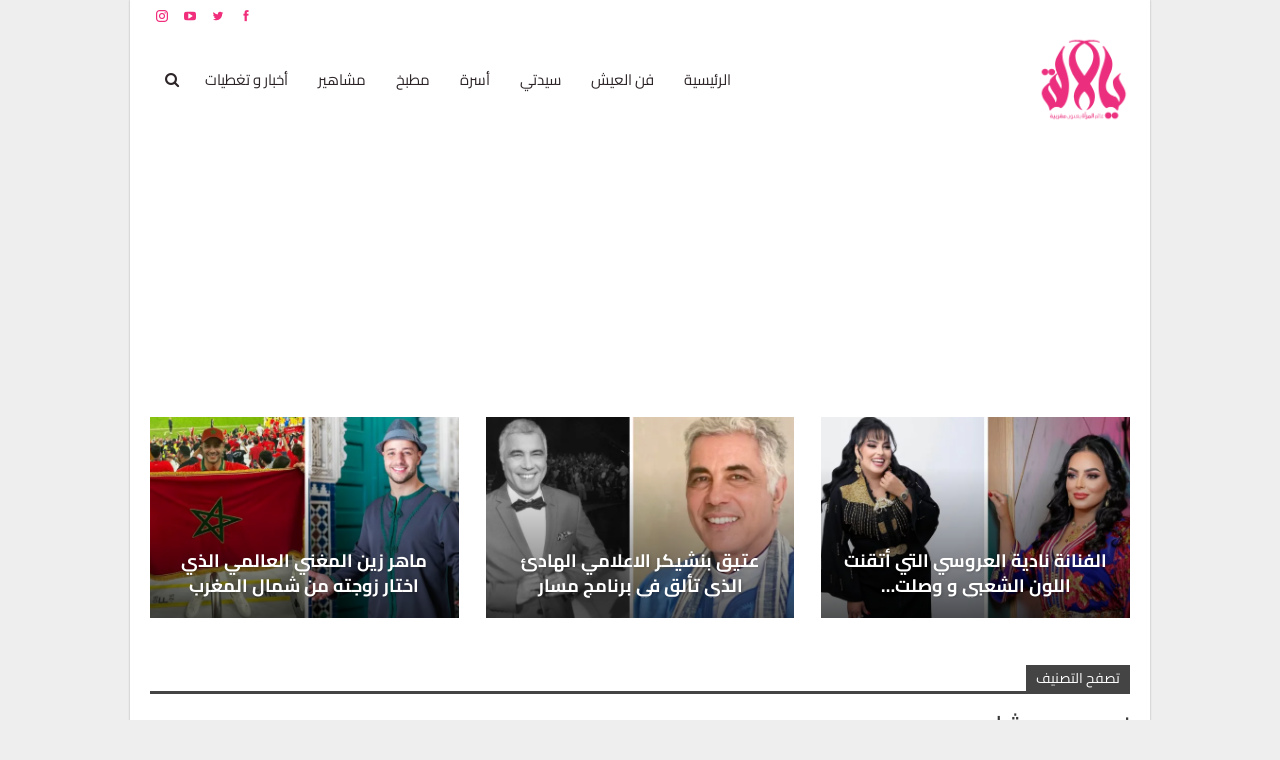

--- FILE ---
content_type: text/html; charset=utf-8
request_url: https://www.google.com/recaptcha/api2/aframe
body_size: 267
content:
<!DOCTYPE HTML><html><head><meta http-equiv="content-type" content="text/html; charset=UTF-8"></head><body><script nonce="-sL6tRi9cOOlyUwUJwL7_Q">/** Anti-fraud and anti-abuse applications only. See google.com/recaptcha */ try{var clients={'sodar':'https://pagead2.googlesyndication.com/pagead/sodar?'};window.addEventListener("message",function(a){try{if(a.source===window.parent){var b=JSON.parse(a.data);var c=clients[b['id']];if(c){var d=document.createElement('img');d.src=c+b['params']+'&rc='+(localStorage.getItem("rc::a")?sessionStorage.getItem("rc::b"):"");window.document.body.appendChild(d);sessionStorage.setItem("rc::e",parseInt(sessionStorage.getItem("rc::e")||0)+1);localStorage.setItem("rc::h",'1769639554575');}}}catch(b){}});window.parent.postMessage("_grecaptcha_ready", "*");}catch(b){}</script></body></html>

--- FILE ---
content_type: text/javascript; charset=utf-8
request_url: https://yalalla.com/cdn-cgi/zaraz/s.js?z=JTdCJTIyZXhlY3V0ZWQlMjIlM0ElNUIlNUQlMkMlMjJ0JTIyJTNBJTIyJUQ5JTg2JUQ4JUFDJUQ5JTg4JUQ5JTg1JTIwJUQ5JTg4JTIwJUQ5JTg1JUQ4JUI0JUQ4JUE3JUQ5JTg3JUQ5JThBJUQ4JUIxJTIwQXJjaGl2ZXMlMjAtJTIwJUQ5JTg1JUQ5JTg4JUQ5JTgyJUQ4JUI5JTIwJUQ5JThBJUQ4JUE3JUQ5JTg0JUQ4JUE3JUQ5JTg0JUQ4JUE5JTIwLSUyMHlhbGFsbGEuY29tJTIwLSUyMCVEOCVCOSVEOCVBNyVEOSU4NCVEOSU4NSUyMCVEOCVBNyVEOSU4NCVEOSU4NSVEOCVCMSVEOCVBMyVEOCVBOSUyMCVEOCVBOCVEOCVCOSVEOSU4QSVEOSU4OCVEOSU4NiUyMCVEOSU4NSVEOCVCQSVEOCVCMSVEOCVBOCVEOSU4QSVEOCVBOSUyMiUyQyUyMnglMjIlM0EwLjUyNTIzOTQyMzMwNzg3MzIlMkMlMjJ3JTIyJTNBMTI4MCUyQyUyMmglMjIlM0E3MjAlMkMlMjJqJTIyJTNBNzIwJTJDJTIyZSUyMiUzQTEyODAlMkMlMjJsJTIyJTNBJTIyaHR0cHMlM0ElMkYlMkZ5YWxhbGxhLmNvbSUyRmNhdCUyRiUyNUQ5JTI1ODUlMjVEOCUyNUI0JTI1RDglMjVBNyUyNUQ5JTI1ODclMjVEOSUyNThBJTI1RDglMjVCMSUyRiUyNUQ5JTI1ODYlMjVEOCUyNUFDJTI1RDklMjU4OCUyNUQ5JTI1ODUtJTI1RDklMjU4OC0lMjVEOSUyNTg1JTI1RDglMjVCNCUyNUQ4JTI1QTclMjVEOSUyNTg3JTI1RDklMjU4QSUyNUQ4JTI1QjElMkYlMjIlMkMlMjJyJTIyJTNBJTIyJTIyJTJDJTIyayUyMiUzQTI0JTJDJTIybiUyMiUzQSUyMlVURi04JTIyJTJDJTIybyUyMiUzQTAlMkMlMjJxJTIyJTNBJTVCJTVEJTdE
body_size: 4594
content:
try{(function(w,d){zaraz.debug=(px="")=>{document.cookie=`zarazDebug=${px}; path=/`;location.reload()};window.zaraz._al=function(en,eo,ep){w.zaraz.listeners.push({item:en,type:eo,callback:ep});en.addEventListener(eo,ep)};zaraz.preview=(eq="")=>{document.cookie=`zarazPreview=${eq}; path=/`;location.reload()};zaraz.i=function(pL){const pM=d.createElement("div");pM.innerHTML=unescape(pL);const pN=pM.querySelectorAll("script"),pO=d.querySelector("script[nonce]"),pP=pO?.nonce||pO?.getAttribute("nonce");for(let pQ=0;pQ<pN.length;pQ++){const pR=d.createElement("script");pP&&(pR.nonce=pP);pN[pQ].innerHTML&&(pR.innerHTML=pN[pQ].innerHTML);for(const pS of pN[pQ].attributes)pR.setAttribute(pS.name,pS.value);d.head.appendChild(pR);pN[pQ].remove()}d.body.appendChild(pM)};zaraz.f=async function(py,pz){const pA={credentials:"include",keepalive:!0,mode:"no-cors"};if(pz){pA.method="POST";pA.body=new URLSearchParams(pz);pA.headers={"Content-Type":"application/x-www-form-urlencoded"}}return await fetch(py,pA)};window.zaraz._p=async d$=>new Promise(ea=>{if(d$){d$.e&&d$.e.forEach(eb=>{try{const ec=d.querySelector("script[nonce]"),ed=ec?.nonce||ec?.getAttribute("nonce"),ee=d.createElement("script");ed&&(ee.nonce=ed);ee.innerHTML=eb;ee.onload=()=>{d.head.removeChild(ee)};d.head.appendChild(ee)}catch(ef){console.error(`Error executing script: ${eb}\n`,ef)}});Promise.allSettled((d$.f||[]).map(eg=>fetch(eg[0],eg[1])))}ea()});zaraz.pageVariables={};zaraz.__zcl=zaraz.__zcl||{};zaraz.track=async function(eu,ev,ew){return new Promise((ex,ey)=>{const ez={name:eu,data:{}};if(ev?.__zarazClientEvent)Object.keys(localStorage).filter(eB=>eB.startsWith("_zaraz_google_consent_")).forEach(eA=>ez.data[eA]=localStorage.getItem(eA));else{for(const eC of[localStorage,sessionStorage])Object.keys(eC||{}).filter(eE=>eE.startsWith("_zaraz_")).forEach(eD=>{try{ez.data[eD.slice(7)]=JSON.parse(eC.getItem(eD))}catch{ez.data[eD.slice(7)]=eC.getItem(eD)}});Object.keys(zaraz.pageVariables).forEach(eF=>ez.data[eF]=JSON.parse(zaraz.pageVariables[eF]))}Object.keys(zaraz.__zcl).forEach(eG=>ez.data[`__zcl_${eG}`]=zaraz.__zcl[eG]);ez.data.__zarazMCListeners=zaraz.__zarazMCListeners;
//
ez.data={...ez.data,...ev};ez.zarazData=zarazData;fetch("/cdn-cgi/zaraz/t",{credentials:"include",keepalive:!0,method:"POST",headers:{"Content-Type":"application/json"},body:JSON.stringify(ez)}).catch(()=>{
//
return fetch("/cdn-cgi/zaraz/t",{credentials:"include",method:"POST",headers:{"Content-Type":"application/json"},body:JSON.stringify(ez)})}).then(function(eI){zarazData._let=(new Date).getTime();eI.ok||ey();return 204!==eI.status&&eI.json()}).then(async eH=>{await zaraz._p(eH);"function"==typeof ew&&ew()}).finally(()=>ex())})};zaraz.set=function(eJ,eK,eL){try{eK=JSON.stringify(eK)}catch(eM){return}prefixedKey="_zaraz_"+eJ;sessionStorage&&sessionStorage.removeItem(prefixedKey);localStorage&&localStorage.removeItem(prefixedKey);delete zaraz.pageVariables[eJ];if(void 0!==eK){eL&&"session"==eL.scope?sessionStorage&&sessionStorage.setItem(prefixedKey,eK):eL&&"page"==eL.scope?zaraz.pageVariables[eJ]=eK:localStorage&&localStorage.setItem(prefixedKey,eK);zaraz.__watchVar={key:eJ,value:eK}}};for(const{m:eN,a:eO}of zarazData.q.filter(({m:eP})=>["debug","set"].includes(eP)))zaraz[eN](...eO);for(const{m:eQ,a:eR}of zaraz.q)zaraz[eQ](...eR);delete zaraz.q;delete zarazData.q;zaraz.spaPageview=()=>{zarazData.l=d.location.href;zarazData.t=d.title;zaraz.pageVariables={};zaraz.__zarazMCListeners={};zaraz.track("__zarazSPA")};zaraz.fulfilTrigger=function(fm,fn,fo,fp){zaraz.__zarazTriggerMap||(zaraz.__zarazTriggerMap={});zaraz.__zarazTriggerMap[fm]||(zaraz.__zarazTriggerMap[fm]="");zaraz.__zarazTriggerMap[fm]+="*"+fn+"*";zaraz.track("__zarazEmpty",{...fo,__zarazClientTriggers:zaraz.__zarazTriggerMap[fm]},fp)};zaraz._processDataLayer=pC=>{for(const pD of Object.entries(pC))zaraz.set(pD[0],pD[1],{scope:"page"});if(pC.event){if(zarazData.dataLayerIgnore&&zarazData.dataLayerIgnore.includes(pC.event))return;let pE={};for(let pF of dataLayer.slice(0,dataLayer.indexOf(pC)+1))pE={...pE,...pF};delete pE.event;pC.event.startsWith("gtm.")||zaraz.track(pC.event,pE)}};window.dataLayer=w.dataLayer||[];const pB=w.dataLayer.push;Object.defineProperty(w.dataLayer,"push",{configurable:!0,enumerable:!1,writable:!0,value:function(...pG){let pH=pB.apply(this,pG);zaraz._processDataLayer(pG[0]);return pH}});dataLayer.forEach(pI=>zaraz._processDataLayer(pI));zaraz._cts=()=>{zaraz._timeouts&&zaraz._timeouts.forEach(ej=>clearTimeout(ej));zaraz._timeouts=[]};zaraz._rl=function(){w.zaraz.listeners&&w.zaraz.listeners.forEach(ek=>ek.item.removeEventListener(ek.type,ek.callback));window.zaraz.listeners=[]};const eh=history.pushState.bind(history);history.pushState=function(...el){try{zaraz._rl();zaraz._cts&&zaraz._cts()}finally{eh(...el);setTimeout(zaraz.spaPageview,100)}};const ei=history.replaceState.bind(history);history.replaceState=function(...em){try{zaraz._rl();zaraz._cts&&zaraz._cts()}finally{ei(...em);setTimeout(zaraz.spaPageview,100)}};zaraz._c=bW=>{const{event:bX,...bY}=bW;zaraz.track(bX,{...bY,__zarazClientEvent:!0})};zaraz._syncedAttributes=["altKey","clientX","clientY","pageX","pageY","button"];zaraz.__zcl.track=!0;d.addEventListener("visibilitychange",A=>{zaraz._c({event:"visibilityChange",visibilityChange:[{state:d.visibilityState,timestamp:(new Date).getTime()}]},1)});zaraz.__zcl.visibilityChange=!0;zaraz.__zarazMCListeners={"google-analytics_v4_zicl":["visibilityChange"]};zaraz._p({"e":["(function(w,d){;w.zarazData.executed.push(\"Pageview\");})(window,document)","(function(w,d){{const d = document.createElement('div');d.innerHTML = ``;document.body.appendChild(d);};{const el = document.createElement('script');Object.entries(JSON.parse(decodeURIComponent(`%7B%22async%22%3A%22%22%2C%22src%22%3A%22https%3A%2F%2Fsecurepubads.g.doubleclick.net%2Ftag%2Fjs%2Fgpt.js%22%2C%22onload%22%3A%22%7Bdocument.dispatchEvent(new%20Event(%5C%22loaded-d146620c-4c7b-4027-867c-7edd399a8717%5C%22))%7D%22%2C%22order-id%22%3A%22d146620c-4c7b-4027-867c-7edd399a8717%22%7D`))).forEach(([k, v]) => {el.setAttribute(k, v);});document.head.appendChild(el);};{{const loaded = {\"d146620c-4c7b-4027-867c-7edd399a8717\":false};\n          let called = false;\n\n          const call_if_ready = () => {\n               if( !called && Object.values(loaded).every(e => e) ) {\n                   {\n  window.googletag = window.googletag || {cmd: []};\n  googletag.cmd.push(function() {\n    googletag.defineSlot('/5957576/headerMobile', [300, 250], 'div-gpt-ad-1711461787856-0').addService(googletag.pubads());\n    googletag.pubads().enableSingleRequest();\n    googletag.enableServices();\n  });\n};\n                   called = true\n               }\n          };\n\n          document.addEventListener(\n                      \"loaded-d146620c-4c7b-4027-867c-7edd399a8717\",\n                      ()=>{ loaded[\"d146620c-4c7b-4027-867c-7edd399a8717\"] = true;\n                      call_if_ready()\n                   })}};{{const loaded = {\"d146620c-4c7b-4027-867c-7edd399a8717\":false};\n          let called = false;\n\n          const call_if_ready = () => {\n               if( !called && Object.values(loaded).every(e => e) ) {\n                   {\n  window.googletag = window.googletag || {cmd: []};\n  googletag.cmd.push(function() {\n    googletag.defineSlot('/5957576/underarticle1', [300, 250], 'div-gpt-ad-1711463848105-0').addService(googletag.pubads());\n    googletag.pubads().enableSingleRequest();\n    googletag.enableServices();\n  });\n};\n                   called = true\n               }\n          };\n\n          document.addEventListener(\n                      \"loaded-d146620c-4c7b-4027-867c-7edd399a8717\",\n                      ()=>{ loaded[\"d146620c-4c7b-4027-867c-7edd399a8717\"] = true;\n                      call_if_ready()\n                   })}};{{const loaded = {\"d146620c-4c7b-4027-867c-7edd399a8717\":false};\n          let called = false;\n\n          const call_if_ready = () => {\n               if( !called && Object.values(loaded).every(e => e) ) {\n                   {\n  window.googletag = window.googletag || {cmd: []};\n  googletag.cmd.push(function() {\n    googletag.defineSlot('/5957576/Headerbig', [970, 250], 'div-gpt-ad-1711462635760-0').addService(googletag.pubads());\n    googletag.pubads().enableSingleRequest();\n    googletag.enableServices();\n  });\n};\n                   called = true\n               }\n          };\n\n          document.addEventListener(\n                      \"loaded-d146620c-4c7b-4027-867c-7edd399a8717\",\n                      ()=>{ loaded[\"d146620c-4c7b-4027-867c-7edd399a8717\"] = true;\n                      call_if_ready()\n                   })}};{{const loaded = {\"d146620c-4c7b-4027-867c-7edd399a8717\":false};\n          let called = false;\n\n          const call_if_ready = () => {\n               if( !called && Object.values(loaded).every(e => e) ) {\n                   {\n  window.googletag = window.googletag || {cmd: []};\n  googletag.cmd.push(function() {\n    googletag.defineSlot('/5957576/under2', [300, 250], 'div-gpt-ad-1711464520795-0').addService(googletag.pubads());\n    googletag.pubads().enableSingleRequest();\n    googletag.enableServices();\n  });\n};\n                   called = true\n               }\n          };\n\n          document.addEventListener(\n                      \"loaded-d146620c-4c7b-4027-867c-7edd399a8717\",\n                      ()=>{ loaded[\"d146620c-4c7b-4027-867c-7edd399a8717\"] = true;\n                      call_if_ready()\n                   })}};{{const loaded = {\"d146620c-4c7b-4027-867c-7edd399a8717\":false};\n          let called = false;\n\n          const call_if_ready = () => {\n               if( !called && Object.values(loaded).every(e => e) ) {\n                   {\n  window.googletag = window.googletag || {cmd: []};\n  googletag.cmd.push(function() {\n    googletag.defineSlot('/5957576/POPdesktop', [400, 400], 'div-gpt-ad-1711463172077-0').addService(googletag.pubads());\n    googletag.pubads().enableSingleRequest();\n    googletag.enableServices();\n  });\n};\n                   called = true\n               }\n          };\n\n          document.addEventListener(\n                      \"loaded-d146620c-4c7b-4027-867c-7edd399a8717\",\n                      ()=>{ loaded[\"d146620c-4c7b-4027-867c-7edd399a8717\"] = true;\n                      call_if_ready()\n                   })}};{{const loaded = {\"d146620c-4c7b-4027-867c-7edd399a8717\":false};\n          let called = false;\n\n          const call_if_ready = () => {\n               if( !called && Object.values(loaded).every(e => e) ) {\n                   {\n  window.googletag = window.googletag || {cmd: []};\n  googletag.cmd.push(function() {\n    googletag.defineSlot('/5957576/POPmobile', [[320, 400], [320, 480]], 'div-gpt-ad-1711463291248-0').addService(googletag.pubads());\n    googletag.pubads().enableSingleRequest();\n    googletag.enableServices();\n  });\n};\n                   called = true\n               }\n          };\n\n          document.addEventListener(\n                      \"loaded-d146620c-4c7b-4027-867c-7edd399a8717\",\n                      ()=>{ loaded[\"d146620c-4c7b-4027-867c-7edd399a8717\"] = true;\n                      call_if_ready()\n                   })}};{const d = document.createElement('div');d.innerHTML = ``;document.body.appendChild(d);};{const el = document.createElement('script');Object.entries(JSON.parse(decodeURIComponent(`%7B%22async%22%3A%22%22%2C%22src%22%3A%22https%3A%2F%2Fsecurepubads.g.doubleclick.net%2Ftag%2Fjs%2Fgpt.js%22%2C%22onload%22%3A%22%7Bdocument.dispatchEvent(new%20Event(%5C%22loaded-714c802c-cd97-4657-ae7a-98207a356b91%5C%22))%7D%22%2C%22order-id%22%3A%22714c802c-cd97-4657-ae7a-98207a356b91%22%7D`))).forEach(([k, v]) => {el.setAttribute(k, v);});document.head.appendChild(el);};{{const loaded = {\"714c802c-cd97-4657-ae7a-98207a356b91\":false};\n          let called = false;\n\n          const call_if_ready = () => {\n               if( !called && Object.values(loaded).every(e => e) ) {\n                   {\n  window.googletag = window.googletag || {cmd: []};\n  googletag.cmd.push(function() {\n    googletag.defineSlot('/5957576/headerMobile', [300, 250], 'div-gpt-ad-1711461787856-0').addService(googletag.pubads());\n    googletag.pubads().enableSingleRequest();\n    googletag.enableServices();\n  });\n};\n                   called = true\n               }\n          };\n\n          document.addEventListener(\n                      \"loaded-714c802c-cd97-4657-ae7a-98207a356b91\",\n                      ()=>{ loaded[\"714c802c-cd97-4657-ae7a-98207a356b91\"] = true;\n                      call_if_ready()\n                   })}};{{const loaded = {\"714c802c-cd97-4657-ae7a-98207a356b91\":false};\n          let called = false;\n\n          const call_if_ready = () => {\n               if( !called && Object.values(loaded).every(e => e) ) {\n                   {\n  window.googletag = window.googletag || {cmd: []};\n  googletag.cmd.push(function() {\n    googletag.defineSlot('/5957576/underarticle1', [300, 250], 'div-gpt-ad-1711463848105-0').addService(googletag.pubads());\n    googletag.pubads().enableSingleRequest();\n    googletag.enableServices();\n  });\n};\n                   called = true\n               }\n          };\n\n          document.addEventListener(\n                      \"loaded-714c802c-cd97-4657-ae7a-98207a356b91\",\n                      ()=>{ loaded[\"714c802c-cd97-4657-ae7a-98207a356b91\"] = true;\n                      call_if_ready()\n                   })}};{{const loaded = {\"714c802c-cd97-4657-ae7a-98207a356b91\":false};\n          let called = false;\n\n          const call_if_ready = () => {\n               if( !called && Object.values(loaded).every(e => e) ) {\n                   {\n  window.googletag = window.googletag || {cmd: []};\n  googletag.cmd.push(function() {\n    googletag.defineSlot('/5957576/Headerbig', [970, 250], 'div-gpt-ad-1711462635760-0').addService(googletag.pubads());\n    googletag.pubads().enableSingleRequest();\n    googletag.enableServices();\n  });\n};\n                   called = true\n               }\n          };\n\n          document.addEventListener(\n                      \"loaded-714c802c-cd97-4657-ae7a-98207a356b91\",\n                      ()=>{ loaded[\"714c802c-cd97-4657-ae7a-98207a356b91\"] = true;\n                      call_if_ready()\n                   })}};{{const loaded = {\"714c802c-cd97-4657-ae7a-98207a356b91\":false};\n          let called = false;\n\n          const call_if_ready = () => {\n               if( !called && Object.values(loaded).every(e => e) ) {\n                   {\n  window.googletag = window.googletag || {cmd: []};\n  googletag.cmd.push(function() {\n    googletag.defineSlot('/5957576/under2', [300, 250], 'div-gpt-ad-1711464520795-0').addService(googletag.pubads());\n    googletag.pubads().enableSingleRequest();\n    googletag.enableServices();\n  });\n};\n                   called = true\n               }\n          };\n\n          document.addEventListener(\n                      \"loaded-714c802c-cd97-4657-ae7a-98207a356b91\",\n                      ()=>{ loaded[\"714c802c-cd97-4657-ae7a-98207a356b91\"] = true;\n                      call_if_ready()\n                   })}};{{const loaded = {\"714c802c-cd97-4657-ae7a-98207a356b91\":false};\n          let called = false;\n\n          const call_if_ready = () => {\n               if( !called && Object.values(loaded).every(e => e) ) {\n                   {\n  window.googletag = window.googletag || {cmd: []};\n  googletag.cmd.push(function() {\n    googletag.defineSlot('/5957576/POPdesktop', [400, 400], 'div-gpt-ad-1711463172077-0').addService(googletag.pubads());\n    googletag.pubads().enableSingleRequest();\n    googletag.enableServices();\n  });\n};\n                   called = true\n               }\n          };\n\n          document.addEventListener(\n                      \"loaded-714c802c-cd97-4657-ae7a-98207a356b91\",\n                      ()=>{ loaded[\"714c802c-cd97-4657-ae7a-98207a356b91\"] = true;\n                      call_if_ready()\n                   })}};{{const loaded = {\"714c802c-cd97-4657-ae7a-98207a356b91\":false};\n          let called = false;\n\n          const call_if_ready = () => {\n               if( !called && Object.values(loaded).every(e => e) ) {\n                   {\n  window.googletag = window.googletag || {cmd: []};\n  googletag.cmd.push(function() {\n    googletag.defineSlot('/5957576/POPmobile', [[320, 400], [320, 480]], 'div-gpt-ad-1711463291248-0').addService(googletag.pubads());\n    googletag.pubads().enableSingleRequest();\n    googletag.enableServices();\n  });\n};\n                   called = true\n               }\n          };\n\n          document.addEventListener(\n                      \"loaded-714c802c-cd97-4657-ae7a-98207a356b91\",\n                      ()=>{ loaded[\"714c802c-cd97-4657-ae7a-98207a356b91\"] = true;\n                      call_if_ready()\n                   })}};{x=new XMLHttpRequest,x.withCredentials=!0,x.open(\"POST\",\"https://stats.g.doubleclick.net/g/collect?t=dc&aip=1&_r=3&v=1&_v=j86&tid=G-6Q2QLGDY25&cid=6713222d-a90a-4c80-8eb1-eba1f5509438&_u=KGDAAEADQAAAAC%7E&z=5761181\",!0),x.onreadystatechange=function(){if (4 == x.readyState) {const domain = x.responseText.trim();if (domain.startsWith(\"1g\") && domain.length > 2) {fetch(\"https://www.google.com/ads/ga-audiences?t=sr&aip=1&_r=4&v=1&_v=j86&tid=G-6Q2QLGDY25&cid=6713222d-a90a-4c80-8eb1-eba1f5509438&_u=KGDAAEADQAAAAC%7E&z=5761181&slf_rd=1\".replace(\"www.google.com\", \"www.google.\"+domain.slice(2)));}}},x.send();}})(window,document)"],"f":[["https://www.google.com/ads/ga-audiences?t=sr&aip=1&_r=4&v=1&_v=j86&tid=G-6Q2QLGDY25&cid=6713222d-a90a-4c80-8eb1-eba1f5509438&_u=KGDAAEADQAAAAC%7E&z=5761181&slf_rd=1",{}]]})})(window,document)}catch(e){throw fetch("/cdn-cgi/zaraz/t"),e;}